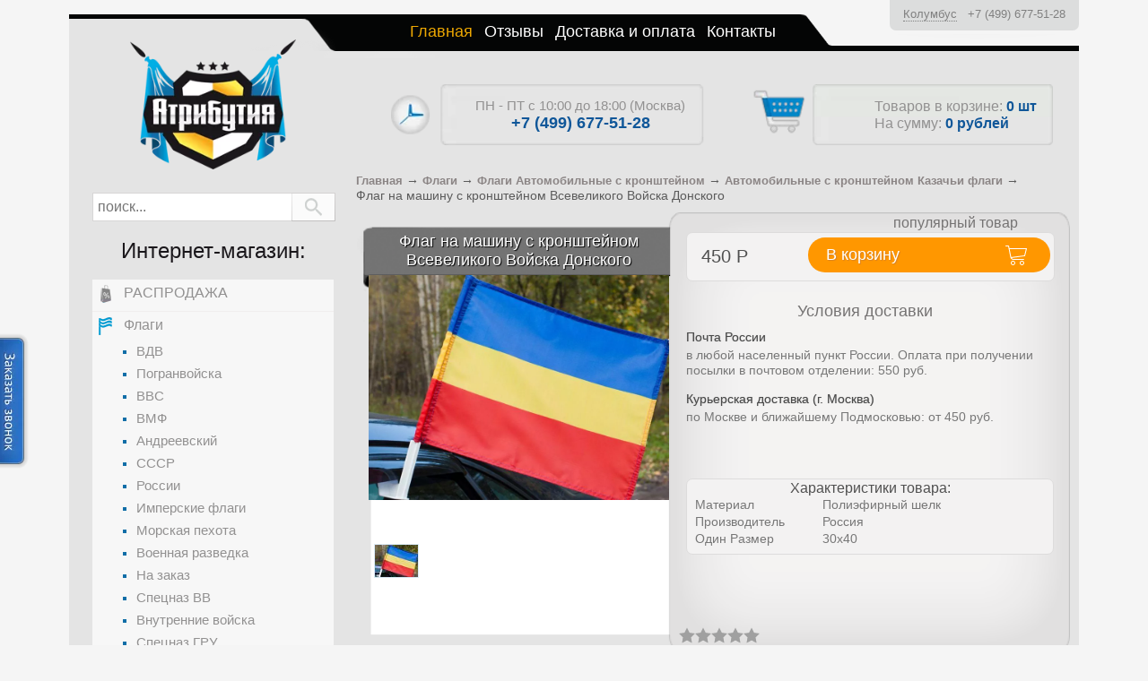

--- FILE ---
content_type: text/html; charset=utf-8
request_url: https://atributia.ru/goods/flag-na-mashinu-s-kronshteynom-vsevelikogo-voyska-donskogo
body_size: 22218
content:
	<!DOCTYPE HTML>
	<html lang="ru-ru" dir="ltr">
	<head>
        <!-- Google Tag Manager -->
                <!-- End Google Tag Manager -->
	
		<meta charset="utf-8" />
				<title>Купить Флаг на машину с кронштейном Всевеликого Войска Донского в Атрибутии</title>

						
		<meta name="viewport" content="width=device-width, initial-scale=1">
		<meta http-equiv="X-UA-Compatible" content="IE=edge,chrome=1">
		<meta name='yandex-verification' content='4886cb82745be163' />
		<meta name="google-site-verfiication" content="EMGbjxFIcAIzd_USvrKvOSMUCVRIoOL3s1OsL6BT8f0" />

		<meta http-equiv="Content-Type" content="text/html; charset=UTF-8" />
<meta name="keywords" content="флаг на машину с кронштейном всевеликого войска донского" />
<meta name="description" content="Купить Флаг на машину с кронштейном Всевеликого Войска Донского в интернет-магазине. Доставка по РФ, Москве, Санкт-Петербургу и д.р. Работаем с 10 до 18. Магазин Атрибутия / atributia.ru" />
<link rel="canonical" href="https://atributia.ru/goods/flag-na-mashinu-s-kronshteynom-vsevelikogo-voyska-donskogo" />
<link href="/bitrix/js/main/core/css/core.min.css?15594002212854" type="text/css" rel="stylesheet" />

<script type="text/javascript" data-skip-moving="true">(function(w, d) {var v = w.frameCacheVars = {'CACHE_MODE':'HTMLCACHE','storageBlocks':[],'dynamicBlocks':{'basket':'d850d40b152c','LkGdQn':'adb3c1109b9a','login_menu':'d41d8cd98f00','location':'0cbbf4407cf0','basket2':'b677df57836d','frame3':'d41d8cd98f00','viewed_products__':'d41d8cd98f00','XEVOpk':'0b1fdb4e3818','SxKhFQ':'b92de74646a4','t2SpVw':'4ebbde6fefcf','g8taYv':'42c89f80b675','login_footer_menu':'d41d8cd98f00','callback-sessid':'a9473ded85aa'},'AUTO_UPDATE':true,'AUTO_UPDATE_TTL':'0'};var inv = false;if (v.AUTO_UPDATE === false){if (v.AUTO_UPDATE_TTL && v.AUTO_UPDATE_TTL > 0){var lm = Date.parse(d.lastModified);if (!isNaN(lm)){var td = new Date().getTime();if ((lm + v.AUTO_UPDATE_TTL * 1000) >= td){w.frameRequestStart = false;w.preventAutoUpdate = true;return;}inv = true;}}else{w.frameRequestStart = false;w.preventAutoUpdate = true;return;}}var r = w.XMLHttpRequest ? new XMLHttpRequest() : (w.ActiveXObject ? new w.ActiveXObject("Microsoft.XMLHTTP") : null);if (!r) { return; }w.frameRequestStart = true;var m = v.CACHE_MODE; var l = w.location; var x = new Date().getTime();var q = "?bxrand=" + x + (l.search.length > 0 ? "&" + l.search.substring(1) : "");var u = l.protocol + "//" + l.host + l.pathname + q;r.open("GET", u, true);r.setRequestHeader("BX-ACTION-TYPE", "get_dynamic");r.setRequestHeader("X-Bitrix-Composite", "get_dynamic");r.setRequestHeader("BX-CACHE-MODE", m);r.setRequestHeader("BX-CACHE-BLOCKS", v.dynamicBlocks ? JSON.stringify(v.dynamicBlocks) : "");if (inv){r.setRequestHeader("BX-INVALIDATE-CACHE", "Y");}try { r.setRequestHeader("BX-REF", d.referrer || "");} catch(e) {}if (m === "APPCACHE"){r.setRequestHeader("BX-APPCACHE-PARAMS", JSON.stringify(v.PARAMS));r.setRequestHeader("BX-APPCACHE-URL", v.PAGE_URL ? v.PAGE_URL : "");}r.onreadystatechange = function() {if (r.readyState != 4) { return; }var a = r.getResponseHeader("BX-RAND");var b = w.BX && w.BX.frameCache ? w.BX.frameCache : false;if (a != x || !((r.status >= 200 && r.status < 300) || r.status === 304 || r.status === 1223 || r.status === 0)){var f = {error:true, reason:a!=x?"bad_rand":"bad_status", url:u, xhr:r, status:r.status};if (w.BX && w.BX.ready){BX.ready(function() {setTimeout(function(){BX.onCustomEvent("onFrameDataRequestFail", [f]);}, 0);});}else{w.frameRequestFail = f;}return;}if (b){b.onFrameDataReceived(r.responseText);if (!w.frameUpdateInvoked){b.update(false);}w.frameUpdateInvoked = true;}else{w.frameDataString = r.responseText;}};r.send();})(window, document);</script>
<script type="text/javascript" data-skip-moving="true">(function(w, d, n) {var cl = "bx-core";var ht = d.documentElement;var htc = ht ? ht.className : undefined;if (htc === undefined || htc.indexOf(cl) !== -1){return;}var ua = n.userAgent;if (/(iPad;)|(iPhone;)/i.test(ua)){cl += " bx-ios";}else if (/Android/i.test(ua)){cl += " bx-android";}cl += (/(ipad|iphone|android|mobile|touch)/i.test(ua) ? " bx-touch" : " bx-no-touch");cl += w.devicePixelRatio && w.devicePixelRatio >= 2? " bx-retina": " bx-no-retina";var ieVersion = -1;if (/AppleWebKit/.test(ua)){cl += " bx-chrome";}else if ((ieVersion = getIeVersion()) > 0){cl += " bx-ie bx-ie" + ieVersion;if (ieVersion > 7 && ieVersion < 10 && !isDoctype()){cl += " bx-quirks";}}else if (/Opera/.test(ua)){cl += " bx-opera";}else if (/Gecko/.test(ua)){cl += " bx-firefox";}if (/Macintosh/i.test(ua)){cl += " bx-mac";}ht.className = htc ? htc + " " + cl : cl;function isDoctype(){if (d.compatMode){return d.compatMode == "CSS1Compat";}return d.documentElement && d.documentElement.clientHeight;}function getIeVersion(){if (/Opera/i.test(ua) || /Webkit/i.test(ua) || /Firefox/i.test(ua) || /Chrome/i.test(ua)){return -1;}var rv = -1;if (!!(w.MSStream) && !(w.ActiveXObject) && ("ActiveXObject" in w)){rv = 11;}else if (!!d.documentMode && d.documentMode >= 10){rv = 10;}else if (!!d.documentMode && d.documentMode >= 9){rv = 9;}else if (d.attachEvent && !/Opera/.test(ua)){rv = 8;}if (rv == -1 || rv == 8){var re;if (n.appName == "Microsoft Internet Explorer"){re = new RegExp("MSIE ([0-9]+[\.0-9]*)");if (re.exec(ua) != null){rv = parseFloat(RegExp.$1);}}else if (n.appName == "Netscape"){rv = 11;re = new RegExp("Trident/.*rv:([0-9]+[\.0-9]*)");if (re.exec(ua) != null){rv = parseFloat(RegExp.$1);}}}return rv;}})(window, document, navigator);</script>


<link href="/bitrix/js/ui/fonts/opensans/ui.font.opensans.min.css?15820495451861" type="text/css"  rel="stylesheet" />
<link href="/bitrix/js/main/popup/dist/main.popup.bundle.min.css?158826291723459" type="text/css"  rel="stylesheet" />
<link href="/bitrix/cache/css/s1/default/page_16d805ef1c255069dd51068ee63cd36b/page_16d805ef1c255069dd51068ee63cd36b_v1.css?176806722018034" type="text/css"  rel="stylesheet" />
<link href="/bitrix/cache/css/s1/default/template_6bfd2b63efd69f9a89ef85fda313eec6/template_6bfd2b63efd69f9a89ef85fda313eec6_v1.css?1768067219253853" type="text/css"  data-template-style="true" rel="stylesheet" />







<link rel="preload" 
      href="/bitrix/templates/default/images/rate.svg"
      as="image"
      type="image/svg+xml" />
<link rel="preload" 
      href="/bitrix/templates/default/images/rate_hover.svg"
      as="image"
      type="image/svg+xml" />
<meta property="og:title" content="Купить Флаг на машину с кронштейном Всевеликого Войска Донского в Атрибутии" />
<meta property="twitter:title" content="Купить Флаг на машину с кронштейном Всевеликого Войска Донского в Атрибутии" />
<meta property="og:url" content="https://atributia.ru/goods/flag-na-mashinu-s-kronshteynom-vsevelikogo-voyska-donskogo" />
<meta property="og:description" content="Купить Флаг на машину с кронштейном Всевеликого Войска Донского в интернет-магазине. Доставка по РФ, Москве, Санкт-Петербургу и д.р. Работаем с 10 до 18. Магазин Атрибутия / atributia.ru" />
<meta property="twitter:description" content="Купить Флаг на машину с кронштейном Всевеликого Войска Донского в интернет-магазине. Доставка по РФ, Москве, Санкт-Петербургу и д.р. Работаем с 10 до 18. Магазин Атрибутия / atributia.ru" />
<meta property="og:image" content="https://atributia.ru" />
<meta property="twitter:image:src" content="https://atributia.ru" />
<meta property="og:locale" content="ru_RU" />
<meta property="og:site_name" content="Атрибутия" />
<meta property="og:type" content="" />



				<link rel="icon" href="/bitrix/templates/default/favicon.ico" type="image/x-icon" />
		<link rel="shortcut icon" href="/bitrix/templates/default/favicon.ico" type="image/x-icon" />
	</head>
<body class=" " >
<!-- Google Tag Manager (noscript) -->
    <noscript><iframe src="https://www.googletagmanager.com/ns.html?id=GTM-K5HDDKG"
                      height="0" width="0" style="display:none;visibility:hidden"></iframe></noscript>
    <!-- End Google Tag Manager (noscript) -->
<div class="wrapper clearfix">

	<header id="header">
		<nav class="main-nav">
			<div class="main-menu menu show-sm js-head-toggle">
				<a id="logo-sm" href="/"></a>
				<div class="phone for_mob" id="id_top_phone_for_mob"></div>
				<span class="menu-title"> </span>
				<div class="menu-button fix__mob_hamburger"><span>&nbsp;</span><span>&nbsp;</span><span>&nbsp;</span></div>
				<div class="top-basket show-sm">
					<a class="basket-inner" href="/cart">
						<span class="basket-icon-btn"></span>
						<span class="cart-count"><span class="num">

                                <div id="bxdynamic_basket_start" style="display:none"></div>Загрузка...
                                <div id="bxdynamic_basket_end" style="display:none"></div>                                </span> р.</span>
					</a>
				</div>
			</div>
            <nav id="top-menu">
			<div id="bxdynamic_LkGdQn_start" style="display:none"></div>
		<a href="/" class="selected" title="Главная">Главная</a>
		<a href="/page/Отзывы"  title="Отзывы">Отзывы</a>
		<a href="/page/Доставка"  title="Доставка и оплата">Доставка и оплата</a>
		<a href="/feedback"  title="Контакты">Контакты</a>
	<div id="bxdynamic_LkGdQn_end" style="display:none"></div><div id="bxdynamic_login_menu_start" style="display:none"></div><div id="bxdynamic_login_menu_end" style="display:none"></div>            </nav>
		</nav>
		<div id="login" class="show-lg">
			<div id="bxdynamic_location_start" style="display:none"></div>    <div class="b_tel_city" id="id_b_tel_city">
        <span class="e_city" data-item="e_city" onclick="show_modul_okno('select_city_for_tel', 800);">Загрузка...</span>
        <span class="e_tel" data-item="e_tel">Загрузка...</span>
    </div><div id="bxdynamic_location_end" style="display:none"></div>		</div>
		<div id="logo" class="show-lg">
			<a href="/">
				<img src="/image/logo.png" alt="" />
			</a>
		</div>
	</header>
             <div class="header_mob_menu__ empty_mob_header"></div>	<section id="content" >
	<div id="top-container" class="show-lg">
		<div id="shop-time">
			<div class="time">
				ПН - ПТ с 10:00 до 18:00 (Москва)			</div>
			<div class="phone">
				<a class="non-hoverable" href="tel:+74996775128">+7 (499) 677-51-28</a>			</div>
		</div>
		<div id="shop-cart">
            <div id="bxdynamic_basket2_start" style="display:none"></div><a href="/cart" class="btn"></a>
                <div>Товаров в корзине: <span id="cartCount" class="color">0 шт</span></div>
                <div>На сумму: <span id="cartSum" class="color"><span><span
                                    class="num">0</span> <span>рублей</span></span></span>
            <div id="bxdynamic_basket2_end" style="display:none"></div>
			</div>
		</div>
	</div>
<div class="contentTbBodyNavigate" itemscope itemtype="http://schema.org/BreadcrumbList">
			<div class="bx-breadcrumb-item" id="bx_breadcrumb_0" itemprop="itemListElement" itemscope itemtype="http://schema.org/ListItem">
				
				<div itemprop="item" content="https://atributia.ru/"><a href="/" title="Главная" itemprop="url">
					<span itemprop="name">Главная</span>
				</a> &rarr; 
				<meta itemprop="position" content="1" />
				</div>
			</div>
			<div class="bx-breadcrumb-item" id="bx_breadcrumb_1" itemprop="itemListElement" itemscope itemtype="http://schema.org/ListItem">
				
				<div itemprop="item" content="https://atributia.ru/catalog/kupit-flag"><a href="/catalog/kupit-flag" title="Флаги" itemprop="url">
					<span itemprop="name">Флаги</span>
				</a> &rarr; 
				<meta itemprop="position" content="2" />
				</div>
			</div>
			<div class="bx-breadcrumb-item" id="bx_breadcrumb_2" itemprop="itemListElement" itemscope itemtype="http://schema.org/ListItem">
				
				<div itemprop="item" content="https://atributia.ru/catalog/kupit-avtomobilnye-flagi-s-kronshteynom"><a href="/catalog/kupit-avtomobilnye-flagi-s-kronshteynom" title="Флаги Автомобильные с кронштейном" itemprop="url">
					<span itemprop="name">Флаги Автомобильные с кронштейном</span>
				</a> &rarr; 
				<meta itemprop="position" content="3" />
				</div>
			</div>
			<div class="bx-breadcrumb-item" id="bx_breadcrumb_3" itemprop="itemListElement" itemscope itemtype="http://schema.org/ListItem">
				
				<div itemprop="item" content="https://atributia.ru/catalog/kupit-avtomobilnye-flagi-kazachestv-s-kronshteynom"><a href="/catalog/kupit-avtomobilnye-flagi-kazachestv-s-kronshteynom" title="Автомобильные с кронштейном Казачьи флаги" itemprop="url">
					<span itemprop="name">Автомобильные с кронштейном Казачьи флаги</span>
				</a> &rarr; 
				<meta itemprop="position" content="4" />
				</div>
			</div>
			<div class="bx-breadcrumb-item" itemprop="itemListElement" itemscope itemtype="http://schema.org/ListItem">
				<div itemprop="item" content="https://atributia.ru/goods/flag-na-mashinu-s-kronshteynom-vsevelikogo-voyska-donskogo">
					<span itemprop="name">Флаг на машину с кронштейном Всевеликого Войска Донского</span>
			
				<meta itemprop="position" content="5" />
				</div>
			</div></div><div style="clear:both"></div>
    <div class="goodsData  " itemscope itemtype="http://schema.org/Product" data-itemid="92536">
    <h1 id="goodsDataHeader" class="header" itemprop="name"><span>Флаг на машину с кронштейном Всевеликого Войска Донского</span></h1>
    <form action="/cart/add/index.php" method="post" class="goodsDataForm" id="id_good_detail_form">
        <input type="hidden" name="generatedImageID" value="">
        <div id="product-image-container">
                            <div class="goodsDataMainImage">
                    <a data-lightbox="example-set" href="/upload/iblock/d5b/d5b70d1372297b62e6624bff6443ce79.jpg" title="Флаг на машину с кронштейном Всевеликого Войска Донского">
                        <img src="/upload/iblock/d5b/d5b70d1372297b62e6624bff6443ce79.jpg" alt="Флаг на машину с кронштейном Всевеликого Войска Донского" itemprop="image">
                                            </a>
                    <input rel="166871" type="hidden">
                </div>
                <div itemscope itemtype="http://schema.org/ImageObject" style="display: none">
                    <h2 itemprop="name">Купить Флаг на машину с кронштейном Всевеликого Войска Донского в Атрибутии</h2>
                    <img src=/upload/iblock/d5b/d5b70d1372297b62e6624bff6443ce79.jpg itemprop="contentUrl" />
                    <span itemprop="description">Купить Флаг на машину с кронштейном Всевеликого Войска Донского в интернет-магазине. Доставка по РФ, Москве, Санкт-Петербургу и д.р. Работаем с 10 до 18. Магазин Атрибутия / atributia.ru</span>
                </div>
                <meta itemprop="description" content="Купить Флаг на машину с кронштейном Всевеликого Войска Донского в интернет-магазине. Доставка по РФ, Москве, Санкт-Петербургу и д.р. Работаем с 10 до 18. Магазин Атрибутия / atributia.ru">

                <div class="allFlist">


                    <div class="goodsDataMainImagesIcon floatLeft" itemscope itemtype="http://schema.org/ImageObject"  style="display: none !important;">
                        <meta itemprop="name" content='Купить Флаг на машину с кронштейном Всевеликого Войска Донского в Атрибутии'>
                        <meta itemprop="description" content='Купить Флаг на машину с кронштейном Всевеликого Войска Донского в интернет-магазине. Доставка по РФ, Москве, Санкт-Петербургу и д.р. Работаем с 10 до 18. Магазин Атрибутия / atributia.ru'>
                        <a href="/upload/iblock/d5b/d5b70d1372297b62e6624bff6443ce79.jpg" rel="gallery" target="_blank" title="">
                            <img itemprop="contentUrl" class="withBorder" rel="/upload/iblock/d5b/d5b70d1372297b62e6624bff6443ce79.jpg" src="/upload/iblock/d5b/d5b70d1372297b62e6624bff6443ce79.jpg" srcset="[data-uri]" data-srcset="/upload/iblock/d5b/d5b70d1372297b62e6624bff6443ce79.jpg"  alt="Флаг на машину с кронштейном Всевеликого Войска Донского">
                        </a>
                        <input rel="166871" type="hidden">
                    </div>

                                            <div class="goodsDataMainImagesIcon floatLeft">
                            <a data-lightbox="example-set" href="/upload/iblock/5fc/5fc6122699db34fa70ff4a9e953f1432.jpg" rel="gallery" title="">
                                <img class="withBorder" rel="/upload/resize_cache/iblock/5fc/270_42_1/5fc6122699db34fa70ff4a9e953f1432.jpg" src="/upload/resize_cache/iblock/5fc/270_42_1/5fc6122699db34fa70ff4a9e953f1432.jpg" srcset="[data-uri]" data-srcset="/upload/resize_cache/iblock/5fc/270_42_1/5fc6122699db34fa70ff4a9e953f1432.jpg"  alt="Флаг на машину с кронштейном Всевеликого Войска Донского 1">
                                                            </a> <input rel="160423" type="hidden">
                        </div>
                    
                </div>
                    </div>
        <div id="product-detail-container" itemprop="offers" itemscope itemtype="http://schema.org/Offer">
                                                                            <div class="string-t-item">
                                <span>популярный товар</span>
                            </div>
                                                        
            <input name="form[goods_mod_id]" value="50719088" class="goodsDataMainModificationId" type="hidden">

                            <div id="for-u-p" class="part_price" title="Цена сейчас">
                    <span><span class="num" itemprop="price" data-item="sum">450</span> <span><span class="sym_rouble">&#8381;</span></span></span></div>
                <button value="В корзину" class="add2cart ui-button ui-widget ui-state-default ui-corner-all" style="float: right; margin-right: -1px; " role="button" aria-disabled="false" type="submit">В корзину</button>
                <link itemprop="availability" href="http://schema.org/InStock">
                        <meta itemprop="priceCurrency" content="RUB">


            
        </div>
        <input type="hidden" name="form[add][propname]" value="Размер">
        <input type="hidden" name="form[add][propcode]" value="RAZMER">
        <div id="modification-container">
            <table style="width: 280px;">
                <tr style="display: none">
                    <td class="goodsDataMainModificationsBlockProperty">
                        <strong style="display: block; float: left; font-size: 16px; font-weight: normal; margin-top: 3px;">Размер:</strong>
                        <div>
                            <select name="form[add][offer]">
                                                                    <option value="92537" selected="selected">30х40 см.</option>
                                                            </select>
                        </div>
                    </td>

                </tr>

                <input type="hidden" name="form[add][IMAGE]" value="">
                            </table>
                            <input type="hidden" name="form[offers][92537]" value="30х40 см.">

                <div class="goodsDataMainModificationsList" rel="92537">
                    <input type="hidden" name="id" value="92537" />
                    <input type="hidden" name="art_number" value="" />
                    <input type="hidden" name="price_now" value="450" />
                    <div class="price_now_formated" style="display:none">
                        <span><span class="num" data-item="sum">450</span> <span>рублей</span></span>
                    </div>
                    <input type="hidden" name="price_old" value="0" />
                    <div class="price_old_formated" style="display:none">
                        <span title="0 Российских рублей"><span class="num">0</span> <span>рублей</span></span>
                    </div>
                    <input type="hidden" name="rest_value" value="68" />
                    <input type="hidden" name="measure_id" value="1" />
                    <input type="hidden" name="measure_name" value="шт" />
                    <input type="hidden" name="measure_desc" value="штук" />
                    <input type="hidden" name="measure_precision" value="0" />
                    <input type="hidden" name="is_has_in_compare_list" value="0" />
                    <div class="description" style="display:none"></div>
                </div>
                        <div></div>
        </div>

        <div id="delivery-container" class="pd_delivery_info" style="display: block;">
            <h4>Условия доставки</h4>
<div class="g_i">
	<div class="gi_title">
		<h5>Почта России</h5>
	</div>
	<div class="gi_desc">
		 в любой населенный пункт России. Оплата при получении посылки в почтовом отделении: 550 руб.
	</div>
</div>
<div class="g_i">
	<div class="gi_title">
		<h5>Курьерская доставка (г. Москва)</h5>
	</div>
	<div class="gi_desc">
		 по Москве и ближайшему Подмосковью: от 450 руб.
	</div>
</div>
 <br>        </div>

                <div class="stars">
            <div class="star-rating custom-rating" data-id="92536">
                <div class="star-rating custom-rating custom-rating-abs" style="width: 0%">                        <a href="javascript: void(0)" class="active"></a>                        <a href="javascript: void(0)" class="active"></a>                        <a href="javascript: void(0)" class="active"></a>                        <a href="javascript: void(0)" class="active"></a>                        <a href="javascript: void(0)" class="active"></a></div>                <a href="javascript: void(0)" data-i="1" ></a>                <a href="javascript: void(0)" data-i="2" ></a>                <a href="javascript: void(0)" data-i="3" ></a>                <a href="javascript: void(0)" data-i="4" ></a>                <a href="javascript: void(0)" data-i="5" ></a>            </div>
        </div>

                    <div id="goods_features">
                <h3>Характеристики товара:</h3>
                <table class="goodsDataFeatures" style="font-size: 13px;">
                    <tbody>
                                            <tr>
                            <td>
                                <p><span>Материал</span></p>
                            </td>
                            <td>
                                Полиэфирный шелк                            </td>
                        </tr>
                                            <tr>
                            <td>
                                <p><span>Производитель</span></p>
                            </td>
                            <td>
                                Россия                            </td>
                        </tr>
                                            <tr>
                            <td>
                                <p><span>Один Размер</span></p>
                            </td>
                            <td>
                                30х40                            </td>
                        </tr>
                                        <tr></tr>
                    </tbody>
                </table>
            </div>
                <div class="ya-share2 yashare-auto-init" data-curtain data-shape="round" data-services="viber,vkontakte,odnoklassniki,telegram,whatsapp"></div>
        
    </form>
</div>

<div id="goods-container"  >
    <h3 class="header" style="color: white; font-weight: normal; text-shadow: 1px 1px 1px black;">Некоторые отзывы:</h3>

    <div id="feedBackDiv" class="all-feedback">
        <noscript>
                   </noscript>
    </div>
</div>
<div id="latlng"></div>
<div id="city"></div>
<div id="err"></div>
<div id="bxdynamic_frame3_start" style="display:none"></div><div id="bxdynamic_frame3_end" style="display:none"></div>

    <div id="goods-container" style="margin-top: 20px;">
	<h3 class="header" style="color: white; font-weight: normal; text-shadow: 1px 1px 1px black;">С этим товаром покупают:</h3>

			<div class="goodsListItemBlock">
			<h4 class="goodsheadline"><a href="/goods/flag-donskih-kazakov">Флаг Донских казаков</a></h4>
			<div class="goodsListItemImage">
				<a href="/goods/flag-donskih-kazakov">
					<img src="/upload/resize_cache/iblock/5b3/272_180_1/5b3c6ff1bb424113807dbb8fe1912b14.jpg" srcset="[data-uri]" data-srcset="/upload/resize_cache/iblock/5b3/272_180_1/5b3c6ff1bb424113807dbb8fe1912b14.jpg"  alt="Флаг Донских казаков">
									</a>
			</div> 
			<form action="/cart/add.php" method="get" class="goodsListForm">
				<input type="hidden" name="id" value="89442">


                <div style="font-size: 13px; margin-bottom: 6px;">
                    <span style="color: #2f2f2f;">Цена: </span>
                    <span style="color:#7a7a7a;"><span><span class="num">800</span> <span>рублей</span></span></span>
                                            <input type="hidden" name="propname" value="Размер">
                        <input type="hidden" name="propcode" value="RAZMER">
                        <input type="hidden" name="propval" value="90х135 см.(Большой)">
                                        </div>
                    <button class="add2cart ui-button ui-widget ui-state-default ui-corner-all" value="В корзину" type="submit">В корзину</button>
                    <div class="b_buy_in_one_click"><button type="button" class="inpage_link" data-id="89442" onclick="buy_in_one_click_list(this); return false;">купить в 1 клик</button></div>

			</form>
		</div>  	
			<div class="goodsListItemBlock">
			<h4 class="goodsheadline"><a href="/goods/kruzhka-ja-kazak">Кружка Донской Казак</a></h4>
			<div class="goodsListItemImage">
				<a href="/goods/kruzhka-ja-kazak">
					<img src="/upload/resize_cache/iblock/290/272_180_1/290c84a6f9bdd227df6221371d7366a2.jpg" srcset="[data-uri]" data-srcset="/upload/resize_cache/iblock/290/272_180_1/290c84a6f9bdd227df6221371d7366a2.jpg"  alt="Кружка Донской Казак">
									</a>
			</div> 
			<form action="/cart/add.php" method="get" class="goodsListForm">
				<input type="hidden" name="id" value="91085">


                <div class="list_not_available">нет в наличии</div>

			</form>
		</div>  	
			<div class="goodsListItemBlock">
			<h4 class="goodsheadline"><a href="/goods/kazachya-medal-za-gosudarstvennuyu-sluzhbu">Казачья медаль За государственную службу</a></h4>
			<div class="goodsListItemImage">
				<a href="/goods/kazachya-medal-za-gosudarstvennuyu-sluzhbu">
					<img src="/upload/resize_cache/iblock/5fd/272_180_1/5fd408df3a84be8dab9ae3ead5360ebc.jpg" srcset="[data-uri]" data-srcset="/upload/resize_cache/iblock/5fd/272_180_1/5fd408df3a84be8dab9ae3ead5360ebc.jpg"  alt="Казачья медаль За государственную службу">
									</a>
			</div> 
			<form action="/cart/add.php" method="get" class="goodsListForm">
				<input type="hidden" name="id" value="101839">


                <div style="font-size: 13px; margin-bottom: 6px;">
                    <span style="color: #2f2f2f;">Цена: </span>
                    <span style="color:#7a7a7a;"><span><span class="num">900</span> <span>рублей</span></span></span>
                                            <input type="hidden" name="propname" value="Производство">
                        <input type="hidden" name="propcode" value="PROIZVODSTVO">
                        <input type="hidden" name="propval" value="Россия">
                                        </div>
                    <button class="add2cart ui-button ui-widget ui-state-default ui-corner-all" value="В корзину" type="submit">В корзину</button>
                    <div class="b_buy_in_one_click"><button type="button" class="inpage_link" data-id="101839" onclick="buy_in_one_click_list(this); return false;">купить в 1 клик</button></div>

			</form>
		</div>  	
	</div>
<div id="bxdynamic_viewed_products___start" style="display:none"></div><div id="bxdynamic_viewed_products___end" style="display:none"></div>				   
		
			<div class="an"></div>

			<div class="f_mob_cat_menu" id="id_f_mob_cat_menu"></div>

			<div class="an"></div>
        </section>
                    <aside id="sidebar-left">

             <div class="mob_content__ show-lg">
                 <div id="search-container">

                     <!--<div class="mb-s show-sm ">Все Покупки Без Регистрации!</div>-->
                     <div id="shop-time" class="mb-l show-sm">
                         <div class="time">
                             ПН - ПТ с 10:00 до 18:00 (Москва)                         </div>
                         <div class="phone">
                             <a class="non-hoverable" href="tel:+74996775128">+7 (499) 677-51-28</a>                         </div>
                     </div>

                     <form action="/search" style="display: table; margin: 0 6px; width: 265px;">
                             <input type="text" value="" placeholder="поиск..." id="s" name="q">
                             <input type="submit" id="submitbtn">
                         </form>


                 </div>
                 <h3 class="hidden-sm-cat">Интернет-магазин:</h3>
                 <div id="bxdynamic_XEVOpk_start" style="display:none"></div>    <div id="catalog-container">
    <div class="catalog-menu menu show-sm js-head-toggle">
        <span class="menu-title">Категории</span>
        <div class="menu-button"><span>&nbsp;</span><span>&nbsp;</span><span>&nbsp;</span></div>
    </div>
    <ul class="normal-left-menu">


	
	

			                    <li nid="5331"  id="menu-category-1083608">
                        <a href="/catalog/sale"><i class="icon-menu"></i><span>РАСПРОДАЖА</span></a></li>
                    


	
	

	
	
		
    <li nid="5332"  id="menu-category-458347">
            <a href="/catalog/kupit-flag"><i class="icon-menu"></i><span>Флаги</span></a>
            <ul>
		
	
	

	
	

			            <li nid="5398"  id="menu-category-5355455">
                <a href="/catalog/kupit-flag-vdv"><i class="icon-menu"></i><span>ВДВ</span></a></li>
			


	
	

	
	

			            <li nid="5402"  id="menu-category-5355459">
                <a href="/catalog/kupit-flag-pogranvoysk"><i class="icon-menu"></i><span>Погранвойска</span></a></li>
			


	
	

	
	

			            <li nid="5399"  id="menu-category-5355456">
                <a href="/catalog/kupit-flag-vvs"><i class="icon-menu"></i><span>ВВС</span></a></li>
			


	
	

	
	

			            <li nid="5400"  id="menu-category-5355457">
                <a href="/catalog/kupit-flag-vmf"><i class="icon-menu"></i><span>ВМФ</span></a></li>
			


	
	

	
	

			            <li nid="6037"  id="menu-category-6037">
                <a href="/catalog/kupit-andreevskiy-flag"><i class="icon-menu"></i><span>Андреевский</span></a></li>
			


	
	

	
	

			            <li nid="5413"  id="menu-category-464124">
                <a href="/catalog/kupit-flag-sssr"><i class="icon-menu"></i><span>СССР</span></a></li>
			


	
	

	
	

			            <li nid="5412"  id="menu-category-464126">
                <a href="/catalog/kupit-flag-rossii"><i class="icon-menu"></i><span>России</span></a></li>
			


	
	

	
	

			            <li nid="5414"  id="menu-category-464122">
                <a href="/catalog/kupit-imperskiy-flag"><i class="icon-menu"></i><span>Имперские флаги</span></a></li>
			


	
	

	
	

			            <li nid="5401"  id="menu-category-5355458">
                <a href="/catalog/kupit-flag-morskoy-pekhoty"><i class="icon-menu"></i><span>Морская пехота</span></a></li>
			


	
	

	
	

			            <li nid="5403"  id="menu-category-5355461">
                <a href="/catalog/kupit-flag-voennoy-razvedki"><i class="icon-menu"></i><span>Военная разведка</span></a></li>
			


	
	

	
	

			            <li nid="6029"  id="menu-category-6029">
                <a href="/catalog/flagi-na-zakaz"><i class="icon-menu"></i><span>На заказ</span></a></li>
			


	
	

	
	

			            <li nid="5404"  id="menu-category-5355462">
                <a href="/catalog/kupit-flag-specznaza-vv"><i class="icon-menu"></i><span>Спецназ ВВ</span></a></li>
			


	
	

	
	

			            <li nid="5405"  id="menu-category-5355463">
                <a href="/catalog/kupit-flag-vnutrennikh-voysk"><i class="icon-menu"></i><span>Внутренние войска</span></a></li>
			


	
	

	
	

			            <li nid="5406"  id="menu-category-5355465">
                <a href="/catalog/kupit-flag-specznaza-gru"><i class="icon-menu"></i><span>Спецназ ГРУ</span></a></li>
			


	
	

	
	

			            <li nid="5407"  id="menu-category-5355468">
                <a href="/catalog/kupit-flag-rvsn"><i class="icon-menu"></i><span>РВСН</span></a></li>
			


	
	

	
	

			            <li nid="5408"  id="menu-category-5355470">
                <a href="/catalog/kupit-flag-vks"><i class="icon-menu"></i><span>ВКС и ВКО</span></a></li>
			


	
	

	
	

			            <li nid="5409"  id="menu-category-5355471">
                <a href="/catalog/kupit-voennie-flagi"><i class="icon-menu"></i><span>Сухопутные войска</span></a></li>
			


	
	

	
	

			            <li nid="5410"  id="menu-category-1421593">
                <a href="/catalog/kupit-flagi-speczsluzhb"><i class="icon-menu"></i><span>Спецслужбы и ведомтсва</span></a></li>
			


	
	

	
	

			            <li nid="5411"  id="menu-category-3895005">
                <a href="/catalog/kupit-flagi-organizaciy"><i class="icon-menu"></i><span>Флаги Организаций</span></a></li>
			


	
	

	
	

			            <li nid="5415"  id="menu-category-953620">
                <a href="/catalog/kupit-flagi-kazachestv"><i class="icon-menu"></i><span>Казачьи флаги</span></a></li>
			


	
	

	
	

			            <li nid="6100"  id="menu-category-6100">
                <a href="/catalog/kupit-flag-spas-nerukotvornyy-horugv"><i class="icon-menu"></i><span>Православные флаги</span></a></li>
			


	
	

	
	

			            <li nid="5417"  id="menu-category-1712005">
                <a href="/catalog/kupit-flagi-gorodov-rossii"><i class="icon-menu"></i><span>Флаги городов РФ</span></a></li>
			


	
	

	
	

			            <li nid="5418"  id="menu-category-2558717">
                <a href="/catalog/kupit-flagi-rayonov-i-regionov-rossii"><i class="icon-menu"></i><span>Флаги районов и регионов</span></a></li>
			


	
	

	
	

			            <li nid="5419"  id="menu-category-464315">
                <a href="/catalog/kupit-flagi-stran-mira"><i class="icon-menu"></i><span>Флаги Стран мира</span></a></li>
			


	
	

	
	

			            <li nid="5421"  id="menu-category-5364725">
                <a href="/catalog/kupit-flagi-dlya-rybakov-i-ohotnikov"><i class="icon-menu"></i><span>Рыбаки и охотники</span></a></li>
			


	
	

	
	

			            <li nid="5420"  id="menu-category-967276">
                <a href="/catalog/kupit-piratskie-flagi"><i class="icon-menu"></i><span>Пиратские флаги</span></a></li>
			


	
	

	
	

			            <li nid="5422"  id="menu-category-5364724">
                <a href="/catalog/kupit-flagi-s-raznymi-dizajnami"><i class="icon-menu"></i><span>Другие дизайны (спорт, приколы)</span></a></li>
			


	
	

	
	

			            <li nid="5423"  id="menu-category-1481365">
                <a href="/catalog/kupit-avtomobilnye-flagi-s-kronshteynom"><i class="icon-menu"></i><span>Автомобильные с кронштейном</span></a></li>
			


	
	

	
	

			            <li nid="5424"  id="menu-category-1481366">
                <a href="/catalog/kupit-avtomobilnye-flazhki-s-prisoskoy"><i class="icon-menu"></i><span>Автомобильные с присоской</span></a></li>
			


	
	

	
	

			            <li nid="5425"  id="menu-category-1530534">
                <a href="/catalog/kupit-nastolnye-flazhki-s-podstavkoy"><i class="icon-menu"></i><span>Настольные с подставкой</span></a></li>
			


	
	

	
	

			            <li nid="5369"  id="menu-category-2149863">
                <a href="/catalog/kupit-podstavku-dlya-flaga"><i class="icon-menu"></i><span>Подставки и крепления для флагов</span></a></li>
			


	
	

			</ul></li>	
	
		
    <li nid="5333"  id="menu-category-4711629">
            <a href="/catalog/kupit-futbolku"><i class="icon-menu"></i><span>Футболки</span></a>
            <ul>
		
	
	

	
	

			            <li nid="5426"  id="menu-category-4711640">
                <a href="/catalog/kupit-futbolku-vdv"><i class="icon-menu"></i><span>ВДВ</span></a></li>
			


	
	

	
	

			            <li nid="5427"  id="menu-category-4711641">
                <a href="/catalog/kupit-futbolku-vvs"><i class="icon-menu"></i><span>ВКС</span></a></li>
			


	
	

	
	

			            <li nid="5428"  id="menu-category-4711642">
                <a href="/catalog/kupit-futbolku-vmf"><i class="icon-menu"></i><span>ВМФ</span></a></li>
			


	
	

	
	

			            <li nid="5429"  id="menu-category-4711643">
                <a href="/catalog/kupit-futbolku-morskaya-pekhota"><i class="icon-menu"></i><span>Морская пехота</span></a></li>
			


	
	

	
	

			            <li nid="5430"  id="menu-category-4711646">
                <a href="/catalog/kupit-futbolku-pogranvoyska"><i class="icon-menu"></i><span>Погранвойска</span></a></li>
			


	
	

	
	

			            <li nid="5431"  id="menu-category-4711647">
                <a href="/catalog/kupit-futbolku-rosgvardii"><i class="icon-menu"></i><span>Росгвардия</span></a></li>
			


	
	

	
	

			            <li nid="5432"  id="menu-category-4711649">
                <a href="/catalog/kupit-futbolku-voennaya-razvedka"><i class="icon-menu"></i><span>Военная разведка</span></a></li>
			


	
	

	
	

			            <li nid="5435"  id="menu-category-4711650">
                <a href="/catalog/kupit-futbolku-specznaz-gru"><i class="icon-menu"></i><span>ГРУ</span></a></li>
			


	
	

	
	

			            <li nid="5433"  id="menu-category-4711648">
                <a href="/catalog/kupit-futbolku-specznaz-vv"><i class="icon-menu"></i><span>Спецназ ВВ</span></a></li>
			


	
	

	
	

			            <li nid="5434"  id="menu-category-4711651">
                <a href="/catalog/kupit-futbolki-sukhoputnykh-voysk"><i class="icon-menu"></i><span>Сухопутные войска</span></a></li>
			


	
	

	
	

			            <li nid="5437"  id="menu-category-4711718">
                <a href="/catalog/kupit-vedomstvennye-futbolki"><i class="icon-menu"></i><span>Министерства, ведомства, спецслужбы</span></a></li>
			


	
	

	
	

			            <li nid="5439"  id="menu-category-4711632">
                <a href="/catalog/kupit-futbolku-rossiya"><i class="icon-menu"></i><span>Россия</span></a></li>
			


	
	

	
	

			            <li nid="5440"  id="menu-category-4711633">
                <a href="/catalog/kupit-futbolku-sssr"><i class="icon-menu"></i><span>СССР</span></a></li>
			


	
	

	
	

			            <li nid="5443"  id="menu-category-4711636">
                <a href="/catalog/kupit-prikolnuyu-futbolku"><i class="icon-menu"></i><span>Прикольные</span></a></li>
			


	
	

	
	

			            <li nid="5446"  id="menu-category-4711638">
                <a href="/catalog/kupit-futbolku-armiya-rossii"><i class="icon-menu"></i><span>Армейские </span></a></li>
			


	
	

			</ul></li>	
	

			                    <li nid="6025"  id="menu-category-7321680">
                        <a href="/catalog/kupit-telnyashku"><i class="icon-menu"></i><span>Тельняшки</span></a></li>
                    


	
	

	
	
		
    <li nid="5339"  id="menu-category-2027393">
            <a href="/catalog/kupit-medal"><i class="icon-menu"></i><span>Медали и нагрудные знаки</span></a>
            <ul>
		
	
	

	
	

			            <li nid="5464"  id="menu-category-3693334">
                <a href="/catalog/kupit-medali-armii-rossii"><i class="icon-menu"></i><span>Армия России</span></a></li>
			


	
	

	
	

			            <li nid="5465"  id="menu-category-4352924">
                <a href="/catalog/kupit-obshhestvennye-nagrady"><i class="icon-menu"></i><span>Общественные награды</span></a></li>
			


	
	

	
	

			            <li nid="5467"  id="menu-category-4361980">
                <a href="/catalog/kupit-medali-ministerstva-yusticii"><i class="icon-menu"></i><span>Министерство юстиции</span></a></li>
			


	
	

	
	

			            <li nid="5468"  id="menu-category-3693228">
                <a href="/catalog/kupit-medal-vdv"><i class="icon-menu"></i><span>ВДВ</span></a></li>
			


	
	

	
	

			            <li nid="5469"  id="menu-category-3693315">
                <a href="/catalog/kupit-medal-vvs"><i class="icon-menu"></i><span>ВВС</span></a></li>
			


	
	

	
	

			            <li nid="5470"  id="menu-category-3693300">
                <a href="/catalog/kupit-medal-vmf"><i class="icon-menu"></i><span>ВМФ</span></a></li>
			


	
	

	
	

			            <li nid="5471"  id="menu-category-3693313">
                <a href="/catalog/kupit-medal-pogranvoysk"><i class="icon-menu"></i><span>Погранвойска</span></a></li>
			


	
	

	
	

			            <li nid="5472"  id="menu-category-3693311">
                <a href="/catalog/kupit-medal-morskoy-pekhoty"><i class="icon-menu"></i><span>Морская Пехота</span></a></li>
			


	
	

	
	

			            <li nid="5473"  id="menu-category-3693316">
                <a href="/catalog/kupit-medal-vnutrennie-voyska"><i class="icon-menu"></i><span>Внутренние Войска</span></a></li>
			


	
	

	
	

			            <li nid="5474"  id="menu-category-3693317">
                <a href="/catalog/kupit-medal-specznaz-vv"><i class="icon-menu"></i><span>Спецназ ВВ</span></a></li>
			


	
	

	
	

			            <li nid="5475"  id="menu-category-3926967">
                <a href="/catalog/kupit-medal-rvsn"><i class="icon-menu"></i><span>РВСН</span></a></li>
			


	
	

	
	

			            <li nid="5476"  id="menu-category-3693250">
                <a href="/catalog/kupit-medal-voennaya-razvedka"><i class="icon-menu"></i><span>Военная разведка, ГРУ</span></a></li>
			


	
	

	
	

			            <li nid="5477"  id="menu-category-3693318">
                <a href="/catalog/kupit-medal-tankovye-voyska"><i class="icon-menu"></i><span>Танковые Войска</span></a></li>
			


	
	

	
	

			            <li nid="5478"  id="menu-category-4352481">
                <a href="/catalog/kupit-medal-zheleznodorozhnye-voyska"><i class="icon-menu"></i><span>Железнодорожные войска</span></a></li>
			


	
	

	
	

			            <li nid="5479"  id="menu-category-4352480">
                <a href="/catalog/kupit-medali-sukhoputnykh-voysk"><i class="icon-menu"></i><span>Сухопутные войска</span></a></li>
			


	
	

	
	

			            <li nid="5480"  id="menu-category-3926980">
                <a href="/catalog/kupit-vedomstvennye-nagrady"><i class="icon-menu"></i><span>Ведомственные награды</span></a></li>
			


	
	

	
	

			            <li nid="5466"  id="menu-category-4352877">
                <a href="/catalog/kupit-medali-ministerstva-oborony"><i class="icon-menu"></i><span>Министерство обороны</span></a></li>
			


	
	

	
	

			            <li nid="5481"  id="menu-category-3693330">
                <a href="/catalog/kupit-medal-mchs"><i class="icon-menu"></i><span>МЧС</span></a></li>
			


	
	

	
	

			            <li nid="5482"  id="menu-category-3693319">
                <a href="/catalog/kupit-medal-mvd"><i class="icon-menu"></i><span>МВД</span></a></li>
			


	
	

	
	

			            <li nid="5483"  id="menu-category-4352483">
                <a href="/catalog/kupit-medal-fsb"><i class="icon-menu"></i><span>ФСБ</span></a></li>
			


	
	

	
	

			            <li nid="5484"  id="menu-category-4352484">
                <a href="/catalog/kupit-medal-fso"><i class="icon-menu"></i><span>ФСО</span></a></li>
			


	
	

	
	

			            <li nid="5485"  id="menu-category-4352846">
                <a href="/catalog/kupit-medal-tamozhnya"><i class="icon-menu"></i><span>Таможня</span></a></li>
			


	
	

	
	

			            <li nid="5486"  id="menu-category-3926981">
                <a href="/catalog/kupit-medali-za-sluzhbu-na-kavkaze"><i class="icon-menu"></i><span>Награды за службу на Кавказе</span></a></li>
			


	
	

	
	

			            <li nid="5487"  id="menu-category-3825228">
                <a href="/catalog/kupit-medal-za-sluzhbu-v-afganistane"><i class="icon-menu"></i><span>Афганистан</span></a></li>
			


	
	

	
	

			            <li nid="5488"  id="menu-category-3693333">
                <a href="/catalog/kupit-kazachi-nagrady"><i class="icon-menu"></i><span>Казачьи награды</span></a></li>
			


	
	

	
	

			            <li nid="5489"  id="menu-category-4014935">
                <a href="/catalog/kupit-medali-rossiyskoy-imperii"><i class="icon-menu"></i><span>Награды Российской Империи</span></a></li>
			


	
	

	
	

			            <li nid="5491"  id="menu-category-4663714">
                <a href="/catalog/kupit-medali-gsvg"><i class="icon-menu"></i><span>Медали ГСВГ</span></a></li>
			


	
	

	
	

			            <li nid="6103"  id="menu-category-0">
                <a href="/catalog/kupit-znak-ob-okonchanii-uchebnogo-zavedeniya"><i class="icon-menu"></i><span>Знаки об окончании учебных заведений</span></a></li>
			


	
	

	
	

			            <li nid="6104"  id="menu-category-0">
                <a href="/catalog/kupit-znak-klassnosti-vs-rf"><i class="icon-menu"></i><span>Знаки классности</span></a></li>
			


	
	

	
	

			            <li nid="6105"  id="menu-category-0">
                <a href="/catalog/kupit-nagrady-vtoroj-mirovoj-vojny"><i class="icon-menu"></i><span>Награды Второй Мировой войны</span></a></li>
			


	
	

	
	

			            <li nid="5493"  id="menu-category-4018310">
                <a href="/catalog/kupit-medali-dlya-rybakov-i-okhotnikov"><i class="icon-menu"></i><span>Рыбаки/Охотники</span></a></li>
			


	
	

	
	

			            <li nid="5796"  id="menu-category-5796">
                <a href="/catalog/nabory-medaley"><i class="icon-menu"></i><span>Наборы медалей</span></a></li>
			


	
	

	
	

			            <li nid="6030"  id="menu-category-6030">
                <a href="/catalog/kupit-futlyary-dlya-medaley"><i class="icon-menu"></i><span>Футляры для медалей</span></a></li>
			


	
	

			</ul></li>	
	

			                    <li nid="5340"  id="menu-category-3627179">
                        <a href="/catalog/kupit-kopii-ordenov-sssr"><i class="icon-menu"></i><span>Ордена СССР (копии)</span></a></li>
                    


	
	

	
	
		
    <li nid="5341"  id="menu-category-3019437">
            <a href="/catalog/kupit-nagrudnye-znachki"><i class="icon-menu"></i><span>Значки и фрачники</span></a>
            <ul>
		
	
	

	
	

			            <li nid="5494"  id="menu-category-4765470">
                <a href="/catalog/kupit-znachok-vdv"><i class="icon-menu"></i><span>ВДВ</span></a></li>
			


	
	

	
	

			            <li nid="5495"  id="menu-category-4765471">
                <a href="/catalog/kupit-znachok-vvs"><i class="icon-menu"></i><span>ВВС</span></a></li>
			


	
	

	
	

			            <li nid="5496"  id="menu-category-4765472">
                <a href="/catalog/kupit-znachok-vmf"><i class="icon-menu"></i><span>ВМФ</span></a></li>
			


	
	

	
	

			            <li nid="5497"  id="menu-category-4765473">
                <a href="/catalog/kupit-znachok-pogranvoyska"><i class="icon-menu"></i><span>Погранвойска</span></a></li>
			


	
	

	
	

			            <li nid="5498"  id="menu-category-4765476">
                <a href="/catalog/kupit-znachok-morskaya-pekhota"><i class="icon-menu"></i><span>Морская пехота</span></a></li>
			


	
	

	
	

			            <li nid="5499"  id="menu-category-4765474">
                <a href="/catalog/kupit-znachok-vnutrennie-voyska"><i class="icon-menu"></i><span>ВВ/Спецназ ВВ</span></a></li>
			


	
	

	
	

			            <li nid="5500"  id="menu-category-4765475">
                <a href="/catalog/kupit-znachok-voennaya-razvedka"><i class="icon-menu"></i><span>Военная Разведка/ГРУ</span></a></li>
			


	
	

	
	

			            <li nid="5501"  id="menu-category-4765500">
                <a href="/catalog/kupit-znachki-vedomstv"><i class="icon-menu"></i><span>Спецслужбы и ведомства</span></a></li>
			


	
	

	
	

			            <li nid="5502"  id="menu-category-4765477">
                <a href="/catalog/kupit-voennye-znachki"><i class="icon-menu"></i><span>Другие рода войск</span></a></li>
			


	
	

	
	

			            <li nid="5503"  id="menu-category-3503315">
                <a href="/catalog/kupit-znachok-rossiya"><i class="icon-menu"></i><span>Россия/Славянские</span></a></li>
			


	
	

	
	

			            <li nid="5504"  id="menu-category-3503350">
                <a href="/catalog/kupit-znachok-sssr"><i class="icon-menu"></i><span>СССР и 9 мая</span></a></li>
			


	
	

	
	

			            <li nid="5505"  id="menu-category-3503351">
                <a href="/catalog/kupit-znachki-kazachestv"><i class="icon-menu"></i><span>Казачества</span></a></li>
			


	
	

	
	

			            <li nid="5507"  id="menu-category-4303213">
                <a href="/catalog/kupit-znachki-gorodov-rossii"><i class="icon-menu"></i><span>Города</span></a></li>
			


	
	

	
	

			            <li nid="5508"  id="menu-category-4906964">
                <a href="/catalog/kupit-znachki-stran-mira"><i class="icon-menu"></i><span>Страны</span></a></li>
			


	
	

			</ul></li>	
	

			                    <li nid="5338"  id="menu-category-2181106">
                        <a href="/catalog/kupit-zheton"><i class="icon-menu"></i><span>Жетоны и шильды</span></a></li>
                    


	
	

	
	
		
    <li nid="5335"  id="menu-category-2904302">
            <a href="/catalog/kupit-voennyy-beret"><i class="icon-menu"></i><span>Военные береты</span></a>
            <ul>
		
	
	

	
	

			            <li nid="6082"  id="menu-category-6082">
                <a href="/catalog/kupit-akselbanty"><i class="icon-menu"></i><span>Аксельбанты</span></a></li>
			


	
	

			</ul></li>	
	

			                    <li nid="5334"  id="menu-category-5196343">
                        <a href="/catalog/kupit-voennye-kepki"><i class="icon-menu"></i><span>Военные кепки</span></a></li>
                    


	
	

	
	
		
    <li nid="6035"  id="menu-category-6035">
            <a href="/catalog/kupit-chasy-dlya-voennykh"><i class="icon-menu"></i><span>Часы для военных</span></a>
            <ul>
		
	
	

	
	

			            <li nid="6031"  id="menu-category-6031">
                <a href="/catalog/kupit-naruchnye-chasy"><i class="icon-menu"></i><span>Наручные часы</span></a></li>
			


	
	

	
	

			            <li nid="6036"  id="menu-category-6036">
                <a href="/catalog/kupit-nastennye-chasy"><i class="icon-menu"></i><span>Настенные часы</span></a></li>
			


	
	

			</ul></li>	
	

			                    <li nid="5349"  id="menu-category-846105">
                        <a href="/catalog/kupit-polotence"><i class="icon-menu"></i><span>Подарочные полотенца</span></a></li>
                    


	
	

	
	

			                    <li nid="6032"  id="menu-category-3538165">
                        <a href="/catalog/kupit-podarochnye-bloknoty"><i class="icon-menu"></i><span>Подарочные блокноты</span></a></li>
                    


	
	

	
	

			                    <li nid="6027"  id="menu-category-6027">
                        <a href="/catalog/kupit-podarochnuyu-ruchku"><i class="icon-menu"></i><span>Подарочные ручки</span></a></li>
                    


	
	

	
	
		
    <li nid="5350"  id="menu-category-468912">
            <a href="/catalog/kupit-karmannuyu-flyazhku"><i class="icon-menu"></i><span>Армейские фляжки</span></a>
            <ul>
		
	
	

	
	

			            <li nid="5514"  id="menu-category-468919">
                <a href="/catalog/kupit-voennuyu-karmannuyu-flyazhku"><i class="icon-menu"></i><span>Военные</span></a></li>
			


	
	

	
	

			            <li nid="5515"  id="menu-category-468921">
                <a href="/catalog/kupit-karmannuyu-flyazhku-rossiya"><i class="icon-menu"></i><span>Россия</span></a></li>
			


	
	

	
	

			            <li nid="5516"  id="menu-category-468920">
                <a href="/catalog/kupit-karmannuyu-flyazhku-sssr"><i class="icon-menu"></i><span>СССР</span></a></li>
			


	
	

	
	

			            <li nid="5521"  id="menu-category-4497231">
                <a href="/catalog/kupit-karmannuyu-flyazhku-dlya-rybaka-i-okhotnika"><i class="icon-menu"></i><span>Рыбаки/Охотники</span></a></li>
			


	
	

			</ul></li>	
	
		
    <li nid="5352"  id="menu-category-461478">
            <a href="/catalog/kupit-kruzhku"><i class="icon-menu"></i><span>Кружки</span></a>
            <ul>
		
	
	

	
	

			            <li nid="5522"  id="menu-category-466005">
                <a href="/catalog/kupit-kruzhku-s-voennoy-tematikoy"><i class="icon-menu"></i><span>Военные</span></a></li>
			


	
	

	
	

			            <li nid="5523"  id="menu-category-466008">
                <a href="/catalog/kupit-kruzhku-rossiya"><i class="icon-menu"></i><span>Россия</span></a></li>
			


	
	

	
	

			            <li nid="5524"  id="menu-category-466007">
                <a href="/catalog/kupit-kruzhku-sssr"><i class="icon-menu"></i><span>СССР</span></a></li>
			


	
	

	
	

			            <li nid="5526"  id="menu-category-953631">
                <a href="/catalog/kupit-kruzhku-s-kazachey-atributikoy"><i class="icon-menu"></i><span>Казачества</span></a></li>
			


	
	

	
	

			            <li nid="5529"  id="menu-category-4497242">
                <a href="/catalog/kupit-kruzhku-dlya-lyubitelya-okhoty"><i class="icon-menu"></i><span>Рыбаки/Охотники</span></a></li>
			


	
	

			</ul></li>	
	
		
    <li nid="5351"  id="menu-category-4806396">
            <a href="/catalog/kupit-podarochnyy-nabor-dlya-alkogolya"><i class="icon-menu"></i><span>Наборы для алкоголя</span></a>
            <ul>
		
	
	

	
	

			            <li nid="5793"  id="menu-category-5793">
                <a href="/catalog/kupit-granenyj-stakan"><i class="icon-menu"></i><span>Гранёные стаканы</span></a></li>
			


	
	

	
	

			            <li nid="5791"  id="menu-category-5791">
                <a href="/catalog/kupit-nabor-dlya-alkogolya"><i class="icon-menu"></i><span>Графины и фляжки</span></a></li>
			


	
	

	
	

			            <li nid="5792"  id="menu-category-5792">
                <a href="/catalog/kupit-nabor-stopok"><i class="icon-menu"></i><span>Наборы стопок</span></a></li>
			


	
	

	
	

			            <li nid="5794"  id="menu-category-5794">
                <a href="/catalog/kupit-pivnuyu-kruzhku"><i class="icon-menu"></i><span>Пивные кружки</span></a></li>
			


	
	

			</ul></li>	
	

			                    <li nid="6026"  id="menu-category-4614780">
                        <a href="/catalog/kupit-termos"><i class="icon-menu"></i><span>Термосы и термокружки</span></a></li>
                    


	
	

	
	
		
    <li nid="5364"  id="menu-category-469034">
            <a href="/catalog/kupit-brelok-dlya-klyuchey"><i class="icon-menu"></i><span>Брелоки</span></a>
            <ul>
		
	
	

	
	

			            <li nid="5546"  id="menu-category-4008758">
                <a href="/catalog/kupit-brelok-vdv"><i class="icon-menu"></i><span>ВДВ</span></a></li>
			


	
	

	
	

			            <li nid="5547"  id="menu-category-4008769">
                <a href="/catalog/kupit-brelok-vvs"><i class="icon-menu"></i><span>ВВС</span></a></li>
			


	
	

	
	

			            <li nid="5548"  id="menu-category-4008770">
                <a href="/catalog/kupit-brelok-vmf"><i class="icon-menu"></i><span>ВМФ</span></a></li>
			


	
	

	
	

			            <li nid="5549"  id="menu-category-4008771">
                <a href="/catalog/kupit-brelok-morskaya-pekhota"><i class="icon-menu"></i><span>Морская Пехота</span></a></li>
			


	
	

	
	

			            <li nid="5550"  id="menu-category-4008772">
                <a href="/catalog/kupit-brelok-pogranvoyska"><i class="icon-menu"></i><span>Погранвойска</span></a></li>
			


	
	

	
	

			            <li nid="5551"  id="menu-category-4008773">
                <a href="/catalog/kupit-brelok-vnutrennie-voyska"><i class="icon-menu"></i><span>ВВ/Спецназ ВВ</span></a></li>
			


	
	

	
	

			            <li nid="5552"  id="menu-category-4008774">
                <a href="/catalog/kupit-brelok-voennaya-razvedka"><i class="icon-menu"></i><span>Военная Разведка/ГРУ</span></a></li>
			


	
	

	
	

			            <li nid="5553"  id="menu-category-4008775">
                <a href="/catalog/kupit-brelki-sukhoputnykh-voysk"><i class="icon-menu"></i><span>Сухопутные Войска</span></a></li>
			


	
	

	
	

			            <li nid="5554"  id="menu-category-4008776">
                <a href="/catalog/kupit-brelki-speczsluzhb"><i class="icon-menu"></i><span>Спецслужбы</span></a></li>
			


	
	

	
	

			            <li nid="5555"  id="menu-category-469035">
                <a href="/catalog/kupit-brelki-s-imperskoy-atributikoy"><i class="icon-menu"></i><span>Имперские/Славянские</span></a></li>
			


	
	

	
	

			            <li nid="5556"  id="menu-category-469037">
                <a href="/catalog/kupit-brelok-rossiya"><i class="icon-menu"></i><span>Россия</span></a></li>
			


	
	

	
	

			            <li nid="5557"  id="menu-category-3430600">
                <a href="/catalog/kupit-brelok-sssr"><i class="icon-menu"></i><span>СССР</span></a></li>
			


	
	

	
	

			            <li nid="5558"  id="menu-category-469073">
                <a href="/catalog/kupit-prikolnyy-brelok"><i class="icon-menu"></i><span>Прикольные</span></a></li>
			


	
	

	
	

			            <li nid="5559"  id="menu-category-4497243">
                <a href="/catalog/kupit-brelok-dlya-rybaka"><i class="icon-menu"></i><span>Рыбаки/Охотники</span></a></li>
			


	
	

			</ul></li>	
	
		
    <li nid="5363"  id="menu-category-539620">
            <a href="/catalog/kupit-zazhigalku"><i class="icon-menu"></i><span>Зажигалки</span></a>
            <ul>
		
	
	

	
	

			            <li nid="5543"  id="menu-category-539650">
                <a href="/catalog/kupit-zazhigalku-dlya-voennogo"><i class="icon-menu"></i><span>Военные</span></a></li>
			


	
	

	
	

			            <li nid="5544"  id="menu-category-539649">
                <a href="/catalog/kupit-zazhigalku-sssr"><i class="icon-menu"></i><span>Россия/СССР</span></a></li>
			


	
	

	
	

			            <li nid="5545"  id="menu-category-539652">
                <a href="/catalog/kupit-prikolnuyu-zazhigalku"><i class="icon-menu"></i><span>Прикольные</span></a></li>
			


	
	

			</ul></li>	
	
		
    <li nid="5354"  id="menu-category-464241">
            <a href="/catalog/kupit-oblozhku-dlya-pasporta"><i class="icon-menu"></i><span>Обложки на паспорт</span></a>
            <ul>
		
	
	

	
	

			            <li nid="5530"  id="menu-category-464388">
                <a href="/catalog/kupit-oblozhku-na-pasport-dlya-voennogo"><i class="icon-menu"></i><span>Военные</span></a></li>
			


	
	

	
	

			            <li nid="5532"  id="menu-category-568021">
                <a href="/catalog/kupit-oblozhku-na-pasport-rossiya"><i class="icon-menu"></i><span>Империя/СССР/Россия</span></a></li>
			


	
	

	
	

			            <li nid="5533"  id="menu-category-951317">
                <a href="/catalog/kupit-prikolnuyu-oblozhku-na-pasport"><i class="icon-menu"></i><span>Прикольные</span></a></li>
			


	
	

			</ul></li>	
	

			                    <li nid="5356"  id="menu-category-963381">
                        <a href="/catalog/kupit-oblozhku-na-udostoverenie"><i class="icon-menu"></i><span>Обложки на удостоверения</span></a></li>
                    


	
	

	
	

			                    <li nid="5355"  id="menu-category-679915">
                        <a href="/catalog/kupit-oblozhku-na-voennyy-bilet"><i class="icon-menu"></i><span>Обложки на военный билет</span></a></li>
                    


	
	

	
	

			                    <li nid="5353"  id="menu-category-963535">
                        <a href="/catalog/kupit-portmone"><i class="icon-menu"></i><span>Портмоне</span></a></li>
                    


	
	

	
	
		
    <li nid="5690"  id="menu-category-5690">
            <a href="/catalog/kupit-vympel"><i class="icon-menu"></i><span>Вымпелы на авто</span></a>
            <ul>
		
	
	

	
	

			            <li nid="5817"  id="menu-category-5817">
                <a href="/catalog/kupit-nabor-dlya-ukrasheniya-avtomobilya"><i class="icon-menu"></i><span>Наборы для украшения авто</span></a></li>
			


	
	

			</ul></li>	
	

			                    <li nid="5348"  id="menu-category-539202">
                        <a href="/catalog/kupit-sharf"><i class="icon-menu"></i><span>Шарфы</span></a></li>
                    


	
	

	
	

			                    <li nid="6083"  id="menu-category-6083">
                        <a href="/catalog/kupit-armejskie-trusy-i-termobele"><i class="icon-menu"></i><span>Армейское термобельё и носки</span></a></li>
                    


	
	

	
	

			                    <li nid="5359"  id="menu-category-2668794">
                        <a href="/catalog/kupit-takticheskie-perchatki"><i class="icon-menu"></i><span>Тактические перчатки</span></a></li>
                    


	
	

	
	

			                    <li nid="5344"  id="menu-category-5404654">
                        <a href="/catalog/kupit-masku-balaklavu"><i class="icon-menu"></i><span>Шапки, балаклавы, маски</span></a></li>
                    


	
	

	
	

			                    <li nid="5345"  id="menu-category-3839674">
                        <a href="/catalog/kupit-arafatku"><i class="icon-menu"></i><span>Арафатки</span></a></li>
                    


	
	

	
	

			                    <li nid="6034"  id="menu-category-6034">
                        <a href="/catalog/kupit-zaryadnye-ustroystva"><i class="icon-menu"></i><span>Зарядные устройства</span></a></li>
                    


	
	

	
	

			                    <li nid="5813"  id="menu-category-5813">
                        <a href="/catalog/kupit-elektroshoker"><i class="icon-menu"></i><span>Электрошокеры</span></a></li>
                    


	
	

	
	

			                    <li nid="5358"  id="menu-category-3799994">
                        <a href="/catalog/kupit-nozh"><i class="icon-menu"></i><span>Ножи армейские</span></a></li>
                    


	
	

	
	
		
    <li nid="5367"  id="menu-category-1153683">
            <a href="/catalog/kupit-stikery"><i class="icon-menu"></i><span>Стикеры</span></a>
            <ul>
		
	
	

	
	

			            <li nid="5593"  id="menu-category-1153684">
                <a href="/catalog/kupit-avtomobilnuyu-nakleyku"><i class="icon-menu"></i><span>Наклейки на Авто</span></a></li>
			


	
	

	
	

			            <li nid="5594"  id="menu-category-461479">
                <a href="/catalog/kupit-stiker"><i class="icon-menu"></i><span>Наклейки</span></a></li>
			


	
	

	
	

			            <li nid="5816"  id="menu-category-5816">
                <a href="/catalog/kupit-termonaklejki-na-odezhdu"><i class="icon-menu"></i><span>Термонаклейки на одежду</span></a></li>
			


	
	

			</ul></li>	
	
		
    <li nid="5365"  id="menu-category-2076730">
            <a href="/catalog/kupit-nashivku"><i class="icon-menu"></i><span>Военные нашивки и шевроны</span></a>
            <ul>
		
	
	

	
	

			            <li nid="5560"  id="menu-category-4008834">
                <a href="/catalog/kupit-nashivku-vdv"><i class="icon-menu"></i><span>ВДВ</span></a></li>
			


	
	

	
	

			            <li nid="5561"  id="menu-category-4008835">
                <a href="/catalog/kupit-nashivku-vvs"><i class="icon-menu"></i><span>ВВС</span></a></li>
			


	
	

	
	

			            <li nid="5562"  id="menu-category-4008836">
                <a href="/catalog/kupit-nashivku-vmf"><i class="icon-menu"></i><span>ВМФ</span></a></li>
			


	
	

	
	

			            <li nid="5563"  id="menu-category-4008838">
                <a href="/catalog/kupit-nashivku-morskaya-pekhota"><i class="icon-menu"></i><span>Морская Пехота</span></a></li>
			


	
	

	
	

			            <li nid="5564"  id="menu-category-4008849">
                <a href="/catalog/kupit-nashivku-pogranvoyska"><i class="icon-menu"></i><span>Погранвойска</span></a></li>
			


	
	

	
	

			            <li nid="5565"  id="menu-category-4008850">
                <a href="/catalog/kupit-nashivku-specznaz-vv"><i class="icon-menu"></i><span>ВВ/Спецназ ВВ</span></a></li>
			


	
	

	
	

			            <li nid="5566"  id="menu-category-4008852">
                <a href="/catalog/kupit-nashivku-voennaya-razvedka"><i class="icon-menu"></i><span>Военная Разведка/ГРУ</span></a></li>
			


	
	

	
	

			            <li nid="5567"  id="menu-category-4008855">
                <a href="/catalog/kupit-nashivki-sukhoputnykh-voysk"><i class="icon-menu"></i><span>Сухопутные Войска</span></a></li>
			


	
	

	
	

			            <li nid="5568"  id="menu-category-4008869">
                <a href="/catalog/kupit-nashivki-speczsluzhb"><i class="icon-menu"></i><span>Спецслужбы</span></a></li>
			


	
	

	
	

			            <li nid="5569"  id="menu-category-3497024">
                <a href="/catalog/kupit-nashivku-s-imperskim-flagom"><i class="icon-menu"></i><span>Имперские/Славянские</span></a></li>
			


	
	

	
	

			            <li nid="5570"  id="menu-category-3497038">
                <a href="/catalog/kupit-nashivku-s-kazachey-simvolikoy"><i class="icon-menu"></i><span>Казачества</span></a></li>
			


	
	

	
	

			            <li nid="5571"  id="menu-category-3497035">
                <a href="/catalog/kupit-nashivku-rossiya"><i class="icon-menu"></i><span>Россия</span></a></li>
			


	
	

	
	

			            <li nid="5572"  id="menu-category-3497037">
                <a href="/catalog/kupit-nashivku-sssr"><i class="icon-menu"></i><span>СССР</span></a></li>
			


	
	

	
	

			            <li nid="5574"  id="menu-category-3497039">
                <a href="/catalog/kupit-prikolnye-nashivki"><i class="icon-menu"></i><span>Прикольные</span></a></li>
			


	
	

	
	

			            <li nid="5575"  id="menu-category-4729965">
                <a href="/catalog/kupit-nashivki-s-atributikoy-stran"><i class="icon-menu"></i><span>Страны</span></a></li>
			


	
	

	</ul></li>
</ul>
    </div>
<div id="bxdynamic_XEVOpk_end" style="display:none"></div>                              </div>
                              <div id="bxdynamic_SxKhFQ_start" style="display:none"></div>
    <aside id="article-container" class=" audio-reviews" >
        <div class="header "><h4><a href="/page/Отзывы">Аудио-отзывы</a></h4></div>
        <div class="h45 ">&amp;amp;nbsp;</div>
                <div class="articleItem">
            <span class="articleItemTitle" >Юрий г. Москва</span>
            <div class="articleItemPreview">
                <audio controls preload="none">
                    <source src="/upload/video/yuriy.mp3" type="audio/mpeg">
                    Тег audio не поддерживается вашим браузером. <a href="/upload/video/yuriy.mp3">Скачайте музыку</a>.
                </audio>

            </div>
        </div>
                <div class="articleItem">
            <span class="articleItemTitle" >Игорь г. Санкт-Петербург</span>
            <div class="articleItemPreview">
                <audio controls preload="none">
                    <source src="/upload/video/igor.mp3" type="audio/mpeg">
                    Тег audio не поддерживается вашим браузером. <a href="/upload/video/igor.mp3">Скачайте музыку</a>.
                </audio>

            </div>
        </div>
                <div class="articleItem">
            <span class="articleItemTitle" >Александр г. Екатеринбург</span>
            <div class="articleItemPreview">
                <audio controls preload="none">
                    <source src="/upload/video/aleskandr1.mp3" type="audio/mpeg">
                    Тег audio не поддерживается вашим браузером. <a href="/upload/video/aleskandr1.mp3">Скачайте музыку</a>.
                </audio>

            </div>
        </div>
            </aside>
<div id="bxdynamic_SxKhFQ_end" style="display:none"></div>                                                                <div id="bxdynamic_t2SpVw_start" style="display:none"></div><div id="article-container" >
	<div class="header"><h4><a href="/page/Атрибутика">По роду войск</a></h4></div>
    	<ul>
		        <li><a href="/catalog/atributika-vdv"><span class="leftmenus">Воздушно-десантные войска</span> </a>
						        <li><a href="/catalog/atributika-vmf"><span class="leftmenus">Военно-морской флот</span> </a>
				        <li><a href="/catalog/atributika-vvs"><span class="leftmenus">Военно-воздушные силы</span> </a>
				        <li><a href="/catalog/atributika-pogranvoysk"><span class="leftmenus">Пограничные войска</span> </a>
				        <li><a href="/catalog/atributika-morskoy-pekhoty"><span class="leftmenus">Морская пехота</span> </a>
				        <li><a href="/catalog/atributika-voennoy-razvedki"><span class="leftmenus">Военная разведка</span> </a>
				        <li><a href="/catalog/atributika-spetsnaz-gru"><span class="leftmenus">Спецназ ГРУ</span> </a>
				        <li><a href="/catalog/atributika-spetsnaz-vv"><span class="leftmenus">Спецназ внутренних войск</span> </a>
				        <li><a href="/catalog/atributika-vnutrennikh-voysk"><span class="leftmenus">Внутренние войска</span> </a>
						        <li><a href="/catalog/atributika-morchasti-pogranvoysk"><span class="leftmenus">Морчасти погранвойск</span> </a>
				        <li><a href="/catalog/atributika-pvo"><span class="leftmenus">Противовоздушная оборона</span> </a>
				        <li><a href="/catalog/atributika-voysk-svyazi"><span class="leftmenus">Войска связи</span> </a>
								        <li><a href="/catalog/atributika-rvia"><span class="leftmenus">РВиА</span> </a>
				        <li><a href="/catalog/atributika-tankovykh-voysk"><span class="leftmenus">Танковые войска</span> </a>
																						        <li><a href="/catalog/atributika-fsb"><span class="leftmenus">ФСБ</span> </a>
				        <li><a href="/catalog/atributika-mchs"><span class="leftmenus">МЧС</span> </a>
								        <li><a href="/catalog/atributika-kazachestv"><span class="leftmenus">Казачья лавка</span> </a>
				        <li><a href="/catalog/atributika-sssr"><span class="leftmenus">Атрибутика СССР</span> </a>
						        <li><a href="/catalog/imperskaya-atributika-"><span class="leftmenus">Имперская Атрибутика</span> </a>
						        <li><a href="/catalog/rossiyskaya-atributika"><span class="leftmenus">Атрибутика Россия</span> </a>
																																						<br>
	</ul>        
</div><div id="bxdynamic_t2SpVw_end" style="display:none"></div>                <div id="article-container" >
                    <div class="header">
                        <h4>
                            <a>Что с моим заказом?</a>
                        </h4>
                    </div>
                    
                    <form action="" method="get" class="form__order_status">
                        <div class="field_block in1">
                            <label>Заказ № <input type="text" value="" name="ORDER_NUM" maxlength="6"></label>
                            <small>Был отправлен на электронную почту и по СМС</small>
                        </div>

                        <div class="field_block in2">
                            <label>+7(XXX)XXX- <input type="text" value="" name="ORDER_PHONE" maxlength="4"></label>
                            <small>Последние 4 цифры вашего номера телефона</small>
                        </div>

                        <div class="error"></div>
                        <div class="g-recaptcha" data-sitekey="6LfsK1kUAAAAAKWcCx_B7HzRVcskNtb5CmQgtIh0"></div>

                        <div id="fav-container">
                            <button class="btn btn-default add2cart" value="Проверить статус" type="submit" role="button">Проверить статус</button>
                        </div>
                    </form>
                </div>


                
            </aside>
                
        <div class="an"></div>
        

        <footer id="footer">
            <nav id="footer-menu">
            <div id="bxdynamic_g8taYv_start" style="display:none"></div>
			<a  href="/catalog">интернет-магазин</a>
			 | <a  href="/page/doverie">нам можно доверять</a>
			 | <a  href="/page/vozvrat-tovara">возврат товара</a>
			 | <a  href="/page/vakansii">вакансии</a>
	<div id="bxdynamic_g8taYv_end" style="display:none"></div><div id="bxdynamic_login_footer_menu_start" style="display:none"></div><div id="bxdynamic_login_footer_menu_end" style="display:none"></div>            </nav>
            <div class="alignCenter" style="font-size: 13px; margin-top: 3px; margin-bottom: 4px;">© Атрибутия, 2012-2026. Россия. Москва.</div>
            <div class="alignCenter">
                            </div>
            <div style="position: absolute; right: 19px; top: 35px; font-size: 13px;">
            </div>
            <a id="totop-scroller" href="#top"></a>
            </footer>
    </div>
		<div id="rh-snippet" style="position: static; -moz-user-select: none;" class="rh-free rh-left rh-reset redhlp_stateOffline rh-stateOffline">
	<div id="rh-badge" style="overflow: visible; position: fixed; z-index: 99990; width: 57px; height: 160px; left: -19.95px; top: 366.8px;" class="rh-reset rh-left">
		<div id="rh-badgeContent" style="display: none" class="rh-reset">Задать вопрос</div>
		<div id="rh-badgeExpander" class="rh-reset"></div>
		<div class="rh-inner rh-reset" style="width: 57px; height: 160px; right: 0px; position: absolute; display: block;">
		<div id="rh-badgeImage" class="rh-reset"></div>
		<img alt="" src="/image/62b93d2a-420b-430e-b973-0d0500ba5d43.png" title="" class="rh-reset">
		</div></div>
</div>	

<div class="popup-mail-block">
	<div class="header-m-block">
		<div id="rh-close" title="Свернуть чат" class="rh-reset"><div class="rh-reset"></div></div>
	</div>
	
<div id="offline" style="display: block;">
		<div class="center">
			<div class="topPanel" style="height: 5.91667em; -moz-user-select: none;">
                <span class="showDepartments"><span class="icon"><div class="colorifier"></div><span></span></span><span class="txt"></span></span>
				<div class="header">Здравствуйте!</div>
				<div class="description">Вы можете заказать звонок, введя свой номер телефона в "сообщение". 
Или задать вопрос, получив ответ на почту.</div>
			</div>
			<div id="offlineError">
				<span class="txt"></span>
			</div>
			<div id="mailSuccess"></div>
			<form id="feedbackForm" action="" style="top: 6.96667em;">
                <div id="bxdynamic_callback-sessid_start" style="display:none"></div>                <div id="bxdynamic_callback-sessid_end" style="display:none"></div>				<div class="inputField email" style="display: block;">
					<input id="email" required name="email" placeholder="E-mail" autocomplete="email" type="email">
				</div>
				<div class="inputField message" style="display: block; top: 2.6em;">
					<textarea id="message" required name="message" placeholder="Сообщение"></textarea>
				</div>
				<div id="actionPanel">
					<div id="sendButton" style="-moz-user-select: none;">Отправить</div>
					<input type="submit" value="" style="display: none">
				</div>
			</form>
		</div>
	</div>
	
</div>

	
<div id="id_footer_st_popular_cities" style="display: none;">
                        	<div><b>Популярные</b></div>
                        	<div class="p_cities">
								<ul>
									<li>
										<span class="select_city" title="Москва" data-city-id="84" data-region-name="Москва">Москва</span>
									</li>
									<li>
										<span class="select_city" title="Санкт-Петербург" data-city-id="85" data-region-name="Санкт-Петербург">Санкт-Петербург</span>
									</li>
									<li>
										<span class="select_city" title="Новосибирск" data-city-id="2615" data-region-name="Новосибирская обл" data-region-type="обл.">Новосибирск</span>
									</li>
									<li>
										<span class="select_city" title="Екатеринбург" data-city-id="2204" data-region-name="Свердловская обл" data-region-type="обл." data-vm-domain="ekb">Екатеринбург</span>
									</li>
									<li>
										<span class="select_city" title="Нижний Новгород" data-city-id="1699" data-region-name="Нижегородская обл" data-region-type="обл.">Нижний Новгород</span>
									</li>
									<li>
										<span class="select_city" title="Омск" data-city-id="2660" data-region-name="Омская обл" data-region-type="обл.">Омск</span>
									</li>
									<li>
										<span class="select_city" title="Ростов-на-Дону" data-city-id="1249" data-region-name="Ростовская обл" data-region-type="обл.">Ростов-на-Дону</span>
									</li>
									<li>
										<span class="select_city" title="Пермь" data-city-id="1870" data-region-name="Пермский край" data-region-type="край">Пермь</span>
									</li>
									<li>
										<span class="select_city" title="Волгоград" data-city-id="1197" data-region-name="Волгоградская обл" data-region-type="обл.">Волгоград</span>
									</li>
									<li>
										<span class="select_city" title="Уфа" data-city-id="2016" data-region-name="Башкортостан республика" data-region-type="респ.">Уфа</span>
									</li>
									<li>
										<span class="select_city" title="Красноярск" data-city-id="2469" data-region-name="Красноярский край" data-region-type="край">Красноярск</span>
									</li>
									<li>
										<span class="select_city" title="Казань" data-city-id="1559" data-region-name="Татарстан" data-region-type="респ.">Казань</span>
									</li>
									<li>
										<span class="select_city" title="Самара" data-city-id="1832" data-region-name="Самарская обл" data-region-type="обл.">Самара</span>
									</li>
									<li>
										<span class="select_city" title="Челябинск" data-city-id="2355" data-region-name="Челябинская обл" data-region-type="обл.">Челябинск</span>
									</li>
									<li>
										<span class="select_city" title="Краснодар" data-city-id="1133" data-region-name="Краснодарский край" data-region-type="край">Краснодар</span>
									</li>
								</ul>
                        	</div>
</div>                                                        <script>(function(w,d,s,l,i){w[l]=w[l]||[];w[l].push({'gtm.start':
                    new Date().getTime(),event:'gtm.js'});var f=d.getElementsByTagName(s)[0],
                j=d.createElement(s),dl=l!='dataLayer'?'&l='+l:'';j.async=true;j.src=
                'https://www.googletagmanager.com/gtm.js?id='+i+dl;f.parentNode.insertBefore(j,f);
            })(window,document,'script','dataLayer','GTM-K5HDDKG');</script>
<script type="text/javascript">if(!window.BX)window.BX={};if(!window.BX.message)window.BX.message=function(mess){if(typeof mess==='object'){for(let i in mess) {BX.message[i]=mess[i];} return true;}};</script>
<script type="text/javascript">(window.BX||top.BX).message({'JS_CORE_LOADING':'Загрузка...','JS_CORE_NO_DATA':'- Нет данных -','JS_CORE_WINDOW_CLOSE':'Закрыть','JS_CORE_WINDOW_EXPAND':'Развернуть','JS_CORE_WINDOW_NARROW':'Свернуть в окно','JS_CORE_WINDOW_SAVE':'Сохранить','JS_CORE_WINDOW_CANCEL':'Отменить','JS_CORE_WINDOW_CONTINUE':'Продолжить','JS_CORE_H':'ч','JS_CORE_M':'м','JS_CORE_S':'с','JSADM_AI_HIDE_EXTRA':'Скрыть лишние','JSADM_AI_ALL_NOTIF':'Показать все','JSADM_AUTH_REQ':'Требуется авторизация!','JS_CORE_WINDOW_AUTH':'Войти','JS_CORE_IMAGE_FULL':'Полный размер'});</script><script type="text/javascript" src="/bitrix/js/main/core/core.min.js?1608712988252095"></script><script>BX.setJSList(['/bitrix/js/main/core/core_ajax.js','/bitrix/js/main/core/core_promise.js','/bitrix/js/main/polyfill/promise/js/promise.js','/bitrix/js/main/loadext/loadext.js','/bitrix/js/main/loadext/extension.js','/bitrix/js/main/polyfill/promise/js/promise.js','/bitrix/js/main/polyfill/find/js/find.js','/bitrix/js/main/polyfill/includes/js/includes.js','/bitrix/js/main/polyfill/matches/js/matches.js','/bitrix/js/ui/polyfill/closest/js/closest.js','/bitrix/js/main/polyfill/fill/main.polyfill.fill.js','/bitrix/js/main/polyfill/find/js/find.js','/bitrix/js/main/polyfill/matches/js/matches.js','/bitrix/js/main/polyfill/core/dist/polyfill.bundle.js','/bitrix/js/main/core/core.js','/bitrix/js/main/polyfill/intersectionobserver/js/intersectionobserver.js','/bitrix/js/main/lazyload/dist/lazyload.bundle.js','/bitrix/js/main/polyfill/core/dist/polyfill.bundle.js','/bitrix/js/main/parambag/dist/parambag.bundle.js']);
BX.setCSSList(['/bitrix/js/main/core/css/core.css','/bitrix/js/main/lazyload/dist/lazyload.bundle.css','/bitrix/js/main/parambag/dist/parambag.bundle.css']);</script>
<script type="text/javascript">(window.BX||top.BX).message({'LANGUAGE_ID':'ru','FORMAT_DATE':'DD.MM.YYYY','FORMAT_DATETIME':'DD.MM.YYYY HH:MI:SS','COOKIE_PREFIX':'BITRIX_SM','SERVER_TZ_OFFSET':'10800','SITE_ID':'s1','SITE_DIR':'/'});</script><script type="text/javascript"  src="/bitrix/cache/js/s1/default/kernel_main/kernel_main_v1.js?176806721912468"></script>
<script type="text/javascript"  src="/bitrix/cache/js/s1/default/kernel_main_polyfill_customevent/kernel_main_polyfill_customevent_v1.js?17680672191051"></script>
<script type="text/javascript" src="/bitrix/js/ui/dexie/dist/dexie.bitrix.bundle.min.js?159138321760291"></script>
<script type="text/javascript" src="/bitrix/js/main/core/core_ls.min.js?15594002217365"></script>
<script type="text/javascript" src="/bitrix/js/main/core/core_frame_cache.min.js?160871298810532"></script>
<script type="text/javascript" src="/bitrix/js/main/popup/dist/main.popup.bundle.min.js?159618038958041"></script>
<script type="text/javascript">BX.setJSList(['/bitrix/js/main/core/core_fx.js','/bitrix/js/main/session.js','/bitrix/js/main/polyfill/customevent/main.polyfill.customevent.js','/bitrix/templates/default/components/bitrix/catalog/catalog/bitrix/catalog.element/.default/script.js','/bitrix/templates/default/components/bitrix/catalog/catalog/bitrix/catalog.element/.default/lightbox.js','/targeter.js','/bitrix/templates/default/jquery.1.8.3.min.js','/bitrix/templates/default/forall/js/jquery.nyroModal-1.6.2.min.js','/bitrix/templates/default/jquery-ui.1.8.24.min.js','/bitrix/templates/default/forall/js/jquery.validate.min.js','/bitrix/templates/default/forall/js/jquery.capslock.min.js','/bitrix/templates/default/slides.min.jquery.js','/bitrix/templates/default/add_lib.js','/bitrix/templates/default/main.js','/bitrix/templates/default/include/masked-input.js']);</script>
<script type="text/javascript">BX.setCSSList(['/bitrix/templates/default/components/bitrix/catalog/catalog/style.css','/bitrix/templates/default/components/bitrix/catalog/catalog/bitrix/catalog.element/.default/style.css','/bitrix/templates/default/components/bitrix/catalog/catalog/bitrix/catalog.element/.default/lightbox.css','/bitrix/templates/default/forall/css/reset_01.css','/bitrix/templates/default/forall/css/nyroModal/nyroModal.full.css','/bitrix/templates/default/forall/css/jquery-ui/jquery.ui.all.min.css','/bitrix/templates/default/main.css','/bitrix/templates/default/media.css','/bitrix/templates/default/components/bitrix/menu/new_left_menu/style.css','/bitrix/templates/default/styles.css','/bitrix/templates/default/template_styles.css']);</script>
<script type="text/javascript"  src="/bitrix/cache/js/s1/default/template_908e4c885cbf10d0fa75ef1595f575b7/template_908e4c885cbf10d0fa75ef1595f575b7_v1.js?1768067219414483"></script>
<script type="text/javascript"  src="/bitrix/cache/js/s1/default/page_7248aacbd4e2817501b9a5ed302c7deb/page_7248aacbd4e2817501b9a5ed302c7deb_v1.js?1768067220132199"></script>
<script type="text/javascript">var _ba = _ba || []; _ba.push(["aid", "ca97f40652efba06a0a5ab4643874d54"]); _ba.push(["host", "atributia.ru"]); _ba.push(["ad[ct][item]", "[base64]"]);_ba.push(["ad[ct][user_id]", function(){return BX.message("USER_ID") ? BX.message("USER_ID") : 0;}]);_ba.push(["ad[ct][recommendation]", function() {var rcmId = "";var cookieValue = BX.getCookie("BITRIX_SM_RCM_PRODUCT_LOG");var productId = 92536;var cItems = [];var cItem;if (cookieValue){cItems = cookieValue.split(".");}var i = cItems.length;while (i--){cItem = cItems[i].split("-");if (cItem[0] == productId){rcmId = cItem[1];break;}}return rcmId;}]);_ba.push(["ad[ct][v]", "2"]);(function() {var ba = document.createElement("script"); ba.type = "text/javascript"; ba.async = true;ba.src = (document.location.protocol == "https:" ? "https://" : "http://") + "bitrix.info/ba.js";var s = document.getElementsByTagName("script")[0];s.parentNode.insertBefore(ba, s);})();</script>


<script>
        $(document).ready(function () {
                        $('li[nid="5332"]').addClass('curent');
                        $('li[nid="5415"]').addClass('curent');
                    });
    </script>
<script>setTimeout(function () {
        (function (w, d, u) {
            var s = d.createElement('script');
            s.async = 1;
            s.src = u;
            var h = d.getElementsByTagName('script')[0];
            h.parentNode.insertBefore(s, h);
        })(window, document, '//yastatic.net/share2/share.js');
    }, 3500);</script>
<script>
    var jsConstructData = {
        'LINEW': '',
        'topSize': '',
        'FtopSize': '',
        'bottomSize': '',
        'FbottomSize': '',
        'textColor': '',
        'borderColor': '',
        'topMargin': '',
        'bottomMargin': '',
        'topText': '',
        'bottomText': ''
    };
</script>
<script>$(function () {
        fixHeight()
    })</script>
<script>
            function customLazzyLoader() {
                this.IntersectionObserver = null;
                this.entries = [];
                this.init();
            }

            customLazzyLoader.prototype.init = function () {
                var _this = this;
                document.addEventListener("DOMContentLoaded", function () {
                    _this.IntersectionObserver = new IntersectionObserver(BX.proxy(_this.IntersectionObserverCallBack, _this));
                    _this.observe(_this.entries);
                });
            };
            customLazzyLoader.prototype.IntersectionObserverCallBack = function (entries, observer) {
                var _this = this;
                entries.forEach((entry) => {_this.load(entry, observer)});
            };
            customLazzyLoader.prototype.loadIframe = function (target) {
                var iframe = document.createElement( "iframe" );

                if( target.attributes.length ){
                    for (var j = 0; j < target.attributes.length; j++) {
                        var value = target.attributes[j].value;
                        var name = target.attributes[j].name;

                        if( name == ';' ){
                            continue;
                        }

                        if( name == 'data-src' ){
                            name = 'src';
                        }
                        iframe.setAttribute( name, value );
                    }
                }



                target.innerHTML = "";
                target.replaceWith(iframe);

                return iframe;
            };

            customLazzyLoader.prototype.loadData = function (target) {
                var _this = this;
                var url = target.dataset.url;
                if( typeof url != 'undefined' && url.length){
                    $.ajax({
                        url: url,
                        data: {
                            lazzyloadajax: 'Y'
                        }
                    }).done(function(data){
                        $(target).append(data);
                        _this.runCallBack(target);
                    })
                }
                return target;
            };
            customLazzyLoader.prototype.proccessTarget = function (target) {
                this.removeclass(target);
                this.loadScript(target);
                this.loadBackgound(target);
                target.classList.add("lazyloaded");
                target.classList.remove("lazzyload");
            };

            customLazzyLoader.prototype.loadBackgound = function (target) {
                if( typeof target.dataset.lazzybsrc != 'undefined'){
                    target.style.backgroundImage = "url('"+target.dataset.lazzybsrc+"')";
                }
            };

            customLazzyLoader.prototype.loadScript = function (target) {
                if( typeof target.dataset.script != 'undefined'){
                    var script = document.createElement('script');
                    script.src = target.dataset.script;
                    script.async = 1;
                    script.deffer = 1;
                    (document.head || document.documentElement).appendChild(script);
                }
            };
            customLazzyLoader.prototype.runCallBack = function (target) {
                if( typeof target.dataset.callback != 'undefined'){
                    window[target.dataset.callback]();
                }
            };
            customLazzyLoader.prototype.removeclass = function (target) {
                if( typeof target.dataset.removeclass != 'undefined'){
                    var removeclass = target.dataset.removeclass.trim().split(' ');

                    removeclass.forEach((className) => {
                        className = className.trim();
                        if( className.length ){
                            target.classList.remove(className);
                        }
                    });
                }
            };


            customLazzyLoader.prototype.loadByType = function (target, type) {
                if( type == 'iframe' ){
                    target = this.loadIframe(target);
                }else if( type == 'ajax' ){
                    target = this.loadData(target);
                }
                return target;
            };

            customLazzyLoader.prototype.loadImg = function (target) {

                if( typeof target.dataset.srcset != 'undefined'){
                    target.srcset = target.dataset.srcset;
                }else if( typeof target.dataset.lazzysrc != 'undefined' ){
                    target.src = target.dataset.lazzysrc;
                }

            };
            customLazzyLoader.prototype.load = function (entry, observer) {
                if (entry.isIntersecting) {
                    var target = entry.target;

                    if( target.tagName == 'IMG' ){
                        this.loadImg(target);
                        this.runCallBack(target);
                    }else if( typeof target.dataset.type != 'undefined' ){
                        target = this.loadByType(target, target.dataset.type);
                    }
                    this.proccessTarget(target);
                    observer.unobserve(target);
                }
            };

            customLazzyLoader.prototype.observe = function (entries) {
                var _this = this;

                if( _this.IntersectionObserver == null ){
                    setTimeout(function () {
                        _this.observe(entries);
                    });
                    return;
                }
                if (entries.length) {
                    entries.forEach((entry) => {
                        if( !entry.classList.contains('waitlazzyload') ){
                            entry.classList.add("waitlazzyload");
                            _this.IntersectionObserver.observe(entry);
                        }

                    });
                }
            };
            var $obj = new customLazzyLoader();
            function initLazzyload() {
                $obj.observe(document.querySelectorAll('.lazzyload'));
                $obj.observe(document.querySelectorAll('[data-lazzybsrc]'));
                $obj.observe(document.querySelectorAll('[data-srcset]'));
            }
            initLazzyload();
            BX.addCustomEvent("onFrameDataReceived" , function(json) {
                initLazzyload();
            });
            window.dataapikey='1b6e165761aed18250eb5f3009a99bd53137977b';
        </script>
<script>
                $(document).ready(function () {
                                        $('li[nid="5332"]').addClass('curent');
                                    });
            </script>
</body>
</html>
<!--680c019a3c813a0273fb553c805125b2-->

--- FILE ---
content_type: text/plain
request_url: https://www.google-analytics.com/j/collect?v=1&_v=j102&a=380737615&t=event&_s=1&dl=https%3A%2F%2Fatributia.ru%2Fgoods%2Fflag-na-mashinu-s-kronshteynom-vsevelikogo-voyska-donskogo&ul=en-us%40posix&dt=%D0%9A%D1%83%D0%BF%D0%B8%D1%82%D1%8C%20%D0%A4%D0%BB%D0%B0%D0%B3%20%D0%BD%D0%B0%20%D0%BC%D0%B0%D1%88%D0%B8%D0%BD%D1%83%20%D1%81%20%D0%BA%D1%80%D0%BE%D0%BD%D1%88%D1%82%D0%B5%D0%B9%D0%BD%D0%BE%D0%BC%20%D0%92%D1%81%D0%B5%D0%B2%D0%B5%D0%BB%D0%B8%D0%BA%D0%BE%D0%B3%D0%BE%20%D0%92%D0%BE%D0%B9%D1%81%D0%BA%D0%B0%20%D0%94%D0%BE%D0%BD%D1%81%D0%BA%D0%BE%D0%B3%D0%BE%20%D0%B2%20%D0%90%D1%82%D1%80%D0%B8%D0%B1%D1%83%D1%82%D0%B8%D0%B8&sr=1280x720&vp=1280x720&ec=undefined&ea=afterLoad&_u=YEBAAEATAAAAACAAI~&jid=73584047&gjid=370807817&cid=2060891895.1769157216&tid=UA-38005047-1&_gid=1269068523.1769157216&_r=1&_slc=1&gtm=45He61m0n81K5HDDKGv78136380za200zd78136380&gcd=13l3l3l3l1l1&dma=0&tag_exp=103116026~103200004~104527907~104528500~104684208~104684211~105391253~115616986~115938465~115938469~116682875~117025847~117041588~117042505~117099529&z=2120148966
body_size: -450
content:
2,cG-KY3CCFYMLL